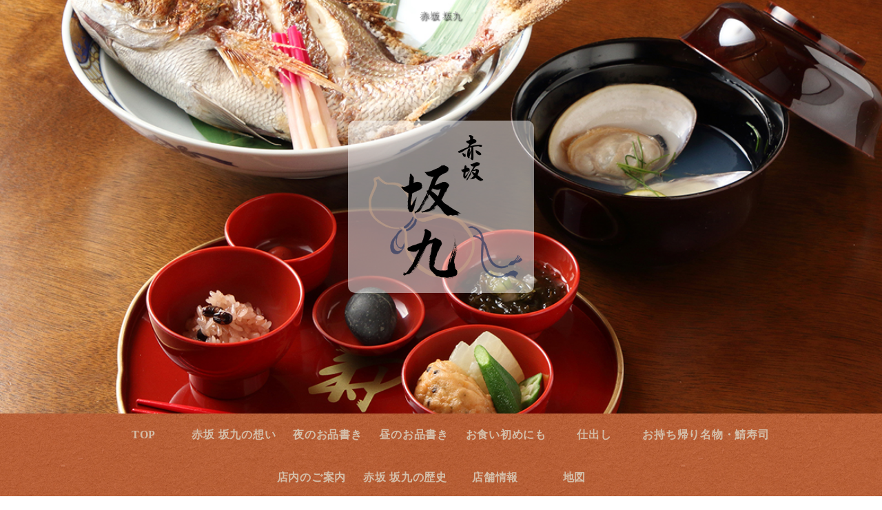

--- FILE ---
content_type: text/html
request_url: https://www.akasaka-sakaku.com/fcblog/news/
body_size: 2384
content:
<!DOCTYPE html>
<!--[if lt IE 7]><html class="ie ie6 ie-lt10 ie-lt9 ie-lt8 ie-lt7 no-js" lang="ja"><![endif]-->
<!--[if IE 7]><html class="ie ie7 ie-lt10 ie-lt9 ie-lt8 no-js" lang="ja"><![endif]-->
<!--[if IE 8]><html class="ie ie8 ie-lt10 ie-lt9 no-js" lang="ja"><![endif]-->
<!--[if IE 9]><html class="ie ie9 ie-lt10 no-js" lang="ja"><![endif]-->
<!--[if gt IE 9]><!--><html class="no-js" lang="ja"><!--<![endif]-->
	<head>
		<meta charset="UTF-8">
		<meta http-equiv="X-UA-Compatible" content="IE=Edge, Chrome=1">
		<meta name="author" content="FOODCONNECTION">
		<title>赤坂 坂九 </title>
						<meta name="description" content="お知らせ" />
		<meta name="keywords" content="" />
		<meta name="robots" content="index,follow" />
		<meta name="copyright" content="FoodConnection.jp" />
		<meta name="viewport" content="width=device-width,initial-scale=1.0,maximum-scale=1.0,user-scalable=0" />
		<meta name="apple-mobile-web-app-status-bar-style" content="black-translucent" />
		<meta name="format-detection" content="telephone=no" />
		<meta name="format-detection" content="date=no" />
		<meta name="format-detection" content="address=no" />
		<meta name="format-detection" content="email=no" />
		<meta property="og:type" content="website" />
		<meta property="og:locale" content="ja_JP" />
		<meta property="og:url" content="//www.akasaka-sakaku.com/fcblog/news/" />
		<meta property="og:image" content=""/>
		<meta property="og:title" content="赤坂 坂九 " />
		<meta property="og:site_name" content="赤坂 坂九" />
		<meta property="og:description" content="お知らせ" />
		<link rel="apple-touch-icon" href="//www.akasaka-sakaku.com/shared_blog/img/apple-touch-icon.png" />
		<link rel="shortcut icon" href="//www.akasaka-sakaku.com/shared_blog/img/favicon.ico" />
		<link rel="canonical" href="//www.akasaka-sakaku.com/fcblog/news/" />
		<link rel="stylesheet" type="text/css" id="fcblog-css-common" href="//www.akasaka-sakaku.com/shared_blog/css/common.css" />
		<link rel="stylesheet" type="text/css" id="fcblog-css-style" href="//e-connection.info/shared/css/style.css" />
		<link rel="stylesheet" type="text/css" id="fcblog-css-shared" href="//www.akasaka-sakaku.com/shared_blog/css/shared.css" />
		<!-- Google Analytics -->
<!-- Global site tag (gtag.js) - Google Analytics -->
<script async src="https://www.googletagmanager.com/gtag/js?id=UA-203318345-14"></script>
<script>
  window.dataLayer = window.dataLayer || [];
  function gtag(){dataLayer.push(arguments);}
  gtag('js', new Date());

  gtag('config', 'UA-203318345-14');
</script>
<!-- End Google Analytics -->
	</head>
	<body data-version="">
		<header id="header">
			<h1>赤坂 坂九 </h1>
			<p class="logo"><img src="//www.akasaka-sakaku.com/shared_blog/img/logo.png" alt="赤坂 坂九" /></p>
		</header>
		<aside id="navbar">
			<div class="toggle"><span></span></div>
			<nav class="wrap">
				<ul class="clearfix fnt-mincho">
					<li>
						<a href="//www.akasaka-sakaku.com/">TOP</a>
					</li>
					<li>
						<a href="//www.akasaka-sakaku.com/index.html#sec1">赤坂 坂九の想い</a>
					</li>
					<li>
						<a href="//www.akasaka-sakaku.com/index.html#sec3">夜のお品書き</a>
					</li>
					<li>
						<a href="//www.akasaka-sakaku.com/index.html#sec4">昼のお品書き</a>
					</li>
					<li>
						<a href="//www.akasaka-sakaku.com/index.html#sec5">お食い初めにも</a>
					</li>
					<li>
						<a href="//www.akasaka-sakaku.com/takeout.html">仕出し</a>
					</li>
					<li>
						<a href="//www.akasaka-sakaku.com/takeout.html#sec4">お持ち帰り名物・鯖寿司</a>
					</li>
					<li>
						<a href="//www.akasaka-sakaku.com/index.html#sec7">店内のご案内</a>
					</li>
					<li>
						<a href="//www.akasaka-sakaku.com/index.html#sec8">赤坂 坂九の歴史</a>
					</li>
					<li>
						<a href="//www.akasaka-sakaku.com/takeout.html#info">店舗情報</a>
					</li>
					<li>
						<a href="//www.akasaka-sakaku.com/index.html#map">地図</a>
					</li>
				</ul>
			</nav>
		</aside><main id="container" class="tpl-category wrap clearfix">
			<aside id="sidebar">
				<section id="category">
					<h2>カテゴリ</h2>
					<nav>
						<ul>
														<li>
								<a href="/fcblog/news/">お知らせ</a>
							</li>
													</ul>
					</nav>
				</section>
				<section id="articles">
					<h2>最新記事</h2>
					<nav>
						<ul>
														<li>
								<a href="/fcblog/171107.html">年末年始の営業ご案内</a>
							</li>
														<li>
								<a href="/fcblog/78490.html">お知らせ</a>
							</li>
													</ul>
					</nav>
				</section>
				<section id="calendar">
					<h2>カレンダー</h2>
					<div class="calendar">
						<table class="calendar"><thead><th><a href="/fcblog/202512"> < </a></th><th colspan="5">2026年2月</th><th><a href="/fcblog/202603"> > </a> </th></thead><tbody><tr><th class="header">日</th><th class="header">月</th><th class="header">火</th><th class="header">水</th><th class="header">木</th><th class="header">金</th><th class="header">土</th></tr><tr><td class="nohaving_posts" rel="2026-02-01">1</td><td class="nohaving_posts" rel="2026-02-02">2</td><td class="nohaving_posts" rel="2026-02-03">3</td><td class="nohaving_posts" rel="2026-02-04">4</td><td class="nohaving_posts" rel="2026-02-05">5</td><td class="nohaving_posts" rel="2026-02-06">6</td><td class="nohaving_posts" rel="2026-02-07">7</td></tr><tr><td class="nohaving_posts" rel="2026-02-08">8</td><td class="nohaving_posts" rel="2026-02-09">9</td><td class="nohaving_posts" rel="2026-02-10">10</td><td class="nohaving_posts" rel="2026-02-11">11</td><td class="nohaving_posts" rel="2026-02-12">12</td><td class="nohaving_posts" rel="2026-02-13">13</td><td class="nohaving_posts" rel="2026-02-14">14</td></tr><tr><td class="nohaving_posts" rel="2026-02-15">15</td><td class="nohaving_posts" rel="2026-02-16">16</td><td class="nohaving_posts" rel="2026-02-17">17</td><td class="nohaving_posts" rel="2026-02-18">18</td><td class="nohaving_posts" rel="2026-02-19">19</td><td class="nohaving_posts" rel="2026-02-20">20</td><td class="nohaving_posts" rel="2026-02-21">21</td></tr><tr><td class="nohaving_posts" rel="2026-02-22">22</td><td class="nohaving_posts" rel="2026-02-23">23</td><td class="nohaving_posts" rel="2026-02-24">24</td><td class="nohaving_posts" rel="2026-02-25">25</td><td class="nohaving_posts" rel="2026-02-26">26</td><td class="nohaving_posts" rel="2026-02-27">27</td><td class="nohaving_posts" rel="2026-02-28">28</td></tr></tbody></table>
					</div>
				</section>
			</aside>
			<section id="main">
								<article>
					<h2>年末年始の営業ご案内</h2>
					<figure class="clearfix">
						<figcaption>
														
						</figcaption>
						<section>
							<time>2025-12-17 11:54:54</time>
							<p class="desc">日頃よりご愛顧いただき誠にありがとうございます。岐阜県各務原市に暖簾をかかげる和食「赤坂 坂九」で...</p>
							<p class="more">
																<a href="https://www.akasaka-sakaku.com/fcblog/171107.html">続きを見る</a>
							</p>
						</section>
					</figure>
				</article>
								<article>
					<h2>お知らせ</h2>
					<figure class="clearfix">
						<figcaption>
														
						</figcaption>
						<section>
							<time>2021-08-20 16:34:10</time>
							<p class="desc">こちらからお店の情報を配信していきます</p>
							<p class="more">
																<a href="https://www.akasaka-sakaku.com/fcblog/78490.html">続きを見る</a>
							</p>
						</section>
					</figure>
				</article>
				
				<nav class="pagination">
					
				</nav>
			</section>
		</main><footer id="footer">
			<address>赤坂 坂九</address>
		</footer>

		<script type="text/javascript" id="fcblog-js-jquery" src="//www.akasaka-sakaku.com/shared_blog/js/jquery.min.js"></script>
		<script type="text/javascript" id="fcblog-js-common" src="//www.akasaka-sakaku.com/shared_blog/js/common.js"></script>		
	<script defer src="https://static.cloudflareinsights.com/beacon.min.js/vcd15cbe7772f49c399c6a5babf22c1241717689176015" integrity="sha512-ZpsOmlRQV6y907TI0dKBHq9Md29nnaEIPlkf84rnaERnq6zvWvPUqr2ft8M1aS28oN72PdrCzSjY4U6VaAw1EQ==" data-cf-beacon='{"version":"2024.11.0","token":"afb3a433b486436db37452ffce290d2e","r":1,"server_timing":{"name":{"cfCacheStatus":true,"cfEdge":true,"cfExtPri":true,"cfL4":true,"cfOrigin":true,"cfSpeedBrain":true},"location_startswith":null}}' crossorigin="anonymous"></script>
</body>
</html>

--- FILE ---
content_type: text/css
request_url: https://www.akasaka-sakaku.com/shared_blog/css/shared.css
body_size: 1287
content:
/*
 * StyleName: shared.css
 * Version: 1.6
 *
 * Project: FC-Blog
 *
 * FoodConnection
 * http://foodconnection.jp/
 * http://foodconnection.vn/
 *
 */





/*=============================================
 * body
 *=============================================*/

body {
	color: #010101;
	background-color: #fff;
	background-repeat: repeat;
	background-position: center;
}
.fnt-mincho {
  font-family: "游明朝", YuMincho, "ヒラギノ明朝 ProN W3", "Hiragino Mincho ProN", "HG明朝E", "メイリオ", Meiryo, "ＭＳ Ｐ明朝", "ＭＳ 明朝", serif;
}


/*=============================================
 * #header
 *=============================================*/

#header {
	background-color: #AFAFAF;
    background-image: url(../img/key.jpg);
    background-size: cover;
    height: 800px;
    background-repeat: no-repeat;
    background-position: center;
}
#header h1 {
	color: #AFAFAF;
	font-size: .85em;
	line-height: 1.6em;
	letter-spacing: .1em;
	text-align: center;
	text-shadow: 2px 2px 2px #000000;
	/*background: #967f49;
	box-shadow: 0 1px 3px rgba(0, 0, 0, .3);
	-moz-box-shadow: 0 1px 3px rgba(0, 0, 0, .3);
	-webkit-box-shadow: 0 1px 3px rgba(0, 0, 0, .3);*/
}
body.col-x2 #header .col1 {
	background-color: rgba(0, 0, 0, .25);
	/* background-image: url(); */
}
body.col-x2 #header .col2 {
	background-color: rgba(0, 0, 0, .3);
	/* background-image: url(); */
}
#header .logo {
	max-width: 300px;
	border-radius: 10px;
	-moz-border-radius: 10px;
	-webkit-border-radius: 10px;
	background: rgba(255,255,255,0.5);
}
#header .logo img {
	max-width: 100%;
	height: auto;
}



/*=============================================
 * #navbar
 *=============================================*/

#navbar {
	background:url("../img/bg3.jpg")repeat center top;
	box-shadow: 0 1px 3px rgba(0, 0, 0, .3);
	-moz-box-shadow: 0 1px 3px rgba(0, 0, 0, .3);
	-webkit-box-shadow: 0 1px 3px rgba(0, 0, 0, .3);
}
body.col-x2 #navbar menu:before {
	background: #967f49;
}
body.col-x2 #navbar menuitem {
	color: #FFF;
}

body.col-x2 #navbar ul {
	box-shadow: 0 1px 3px rgba(0, 0, 0, .3);
	-moz-box-shadow: 0 1px 3px rgba(0, 0, 0, .3);
	-webkit-box-shadow: 0 1px 3px rgba(0, 0, 0, .3);
}
#navbar li {
	display: inline-block;
	min-width: 110px;
}
#navbar a {
	font-size: 16px;
	display: block;
	padding: 20px 10px;
	position: relative;
	text-decoration: none;
	font-weight: bold;
}
#navbar a:before {
	content: '';
	position: absolute;
	left: 50%;
	right: 50%;
	bottom: 10px;
	height: 1px;
	transition: all .3s ease;
	background: #fff;
}
#navbar a:hover{
	color: #fff;
}
#navbar a span{
	display: block;
	font-size: 10px;
	
}
#navbar a:hover:before {
	left: 20px;
	right: 20px;
}
#navbar .sub {
	background: #967f49;
}



/*=============================================
 * #container
 *=============================================*/

#container {
}
#container .title {
	color: #795548;
}



/*=============================================
 * #sidebar
 *=============================================*/

#sidebar section {
	background: #fff;
	box-shadow: 0 0 3px rgba(0, 0, 0, .3);
	-moz-box-shadow: 0 0 3px rgba(0, 0, 0, .3);
	-webkit-box-shadow: 0 0 3px rgba(0, 0, 0, .3);
}
#sidebar h2 {
	color: #fff;
	background:url("../img/bg2.jpg")repeat center top;
}
#sidebar h2:before {
	border-top-color: #fff;
}
#sidebar li a:hover {
	color: #7e2907;
}
#sidebar li a:hover:before {
	background: #7e2907;
}
#sidebar .calendar th {
	color: #A77834;
}
#sidebar .calendar td {
	background: #FEFEFE;
	border-color: #AFAFAF;
}
#sidebar .calendar tr:nth-of-type(odd) td {
	background: #EFEFEF;
}
#sidebar .calendar .header {
	color: #644f23;
	background: #F2EBE3;
	border-color: #AFAFAF;
}
#sidebar .calendar a {
	color:#c7a261;
}
#sidebar .calendar .having_posts {
	color: #A63435;
	background: #F6E1E1 !important;
}



/*=============================================
 * #main
 *=============================================*/

#main article {
	background: #fff;
}
#main h2 {
	color: #fff;
	background:url("../img/bg2.jpg")repeat center top;
}
#container.tpl-post #main figcaption {
	display: none;
}
#main time {
	color: #7E7E7E;
}
#main .more a {
	color: #fff;
	background: #7e2907;
	border-color: #7e2907;
}
#main .more a:hover {
	color: #fff;
	background: #7e2907;
	border-color: #7e2907;
	opacity: 0.8;
}
#main .more a:before,
#main .more a:after {
	background: #fff;
}
#main .more a:hover:before,
#main .more a:hover:after {
	background: #fff;
}
#main .pagination {
	color: #909090;
}
#main .pagination li {
	background: #F6F6F6;
	box-shadow:
		0 -1px #FEFEFE,
		0 1px 1px rgba(0, 0, 0, .3);
	-moz-box-shadow:
		0 -1px #FEFEFE,
		0 1px 1px rgba(0, 0, 0, .3);
	-webkit-box-shadow:
		0 -1px #FEFEFE,
		0 1px 1px rgba(0, 0, 0, .3);
}
#main .pagination li:hover {
	color: #FEFEFE;
	background:#7e2907;
	box-shadow:
		0 -1px#000,
		0 1px 1px rgba(0, 0, 0, .3);
	-moz-box-shadow:
		0 -1px#000,
		0 1px 1px rgba(0, 0, 0, .3);
	-webkit-box-shadow:
		0 -1px#000,
		0 1px 1px rgba(0, 0, 0, .3);
}
#main .pagination .active,
#main .pagination .active:hover {
	color: #FEFEFE;
	background: #7e2907;
	box-shadow:
		0 -1px #000,
		0 1px 1px rgba(0, 0, 0, .3);
	-moz-box-shadow:
		0 -1px #000,
		0 1px 1px rgba(0, 0, 0, .3);
	-webkit-box-shadow:
		0 -1px #000,
		0 1px 1px rgba(0, 0, 0, .3);
}
#main .pagination .first,
#main .pagination .last {
	color: #000;
	font-weight: 600;
}
#main .pagination .more-point-right:hover {
	color: inherit;
	background: #F6F6F6;
	box-shadow:
		0 -1px #FEFEFE,
		0 1px 1px rgba(0, 0, 0, .3);
	-moz-box-shadow:
		0 -1px #FEFEFE,
		0 1px 1px rgba(0, 0, 0, .3);
	-webkit-box-shadow:
		0 -1px #FEFEFE,
		0 1px 1px rgba(0, 0, 0, .3);
}



/*=============================================
 * #footer
 *=============================================*/

#footer {
	color: #fff;
	background: url("../img/bg2.jpg")repeat center top;
}



/*=============================================
 * copyright
 *=============================================*/

address {
}



/*=============================================
 * #calendar
 *=============================================*/

#calendar {
	display: none;
}





/*=============================================
 * RESPONSIVE
 *=============================================*/

@media screen and (max-width: 1024px) {
	#header {
		min-height: 400px;
	}
}

@media screen and (max-width: 960px) {
	#navbar li {
		min-width: initial;
	}
	#navbar .sub {
		width: 100%;
	}
}

@media screen and (max-width: 768px) {
	#header {
		width: 100%;
		height: auto;
		min-height: 300px;
	}
	#header h1 {
		position: static;
	}
	body.col-x2 #header section {
		min-height: 150px;
	}
	#header .logo {
    	max-width: 90%;
	}
	#header .logo img {
		/* max-height: 120px; */
	}
	#navbar {
		background: none;
	}
	#navbar.active .toggle {
		right: 230px;
	}
	body.col-x2 #navbar menuitem {
		background: #757575;
	}
	#navbar nav {
		background: #FEFEFE;
		width: 230px;
		right: -230px;
	}
	body.col-x2 #navbar nav {
		width: 230px;
	}
	#navbar li {
		display: block;
		border-top: 1px solid #DFDFDF;
		border-bottom: 1px solid #DFDFDF;
	}
	#navbar a {
		color: #000;
		background: none;
		box-shadow: none;
		-moz-box-shadow: none;
		-webkit-box-shadow: none;
		padding: 15px 10px;
	}#navbar a span
	{
		font-size: 9px;
	}
	#navbar a:hover {
		color: #967f49;
		background: #EFEFEF;
	}
	#navbar .sub {
		background: none;
	}
	#navbar .sub a:before {
		background: #606060;
	}
}

@media screen and (max-width: 640px) {
	#header {
		display: block;
		min-height: 50vh;
	}
	#header h1 {
		display: block;
	}
}